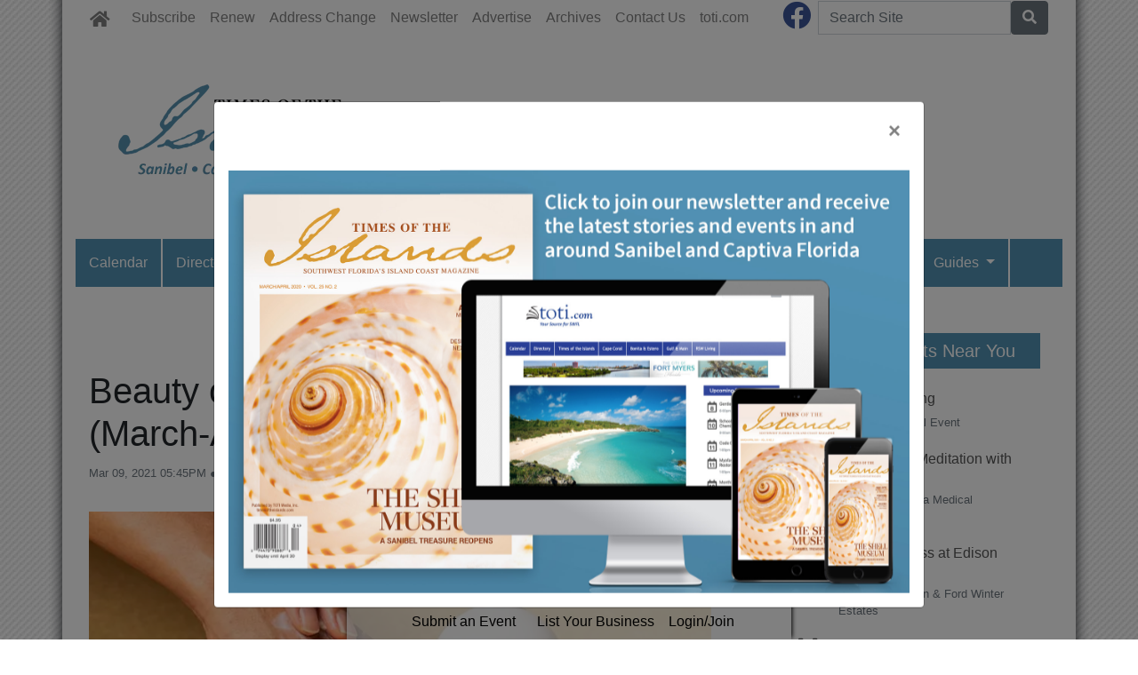

--- FILE ---
content_type: text/html; charset=utf-8
request_url: https://www.timesoftheislands.com/2021/03/09/350007/beauty-column-beauty-trends-march-april-2021-
body_size: 11727
content:
<!DOCTYPE html>
<html lang='en'>
<head>
<title>Beauty column - Beauty Trends (March-April 2021) | Times of the Islands Magazine</title>
<meta charset='utf-8'>
<meta content='LocablePublisherNetwork.com' name='generator'>
<meta content='width=device-width, initial-scale=1' name='viewport'>
<meta http-equiv="X-UA-Compatible" content="IE=edge,chrome=1">
<meta content='122882951100578' property='fb:app_id'>
<meta property="og:title" content="Beauty column - Beauty Trends (March-April 2021) | Times of the Islands Magazine" /><meta name="description" content="Are you a lipstick lover or face-cream fanatic? Then you’re in the right place. Whether you’re a laid-back surfer babe or a total product junkie, you know it’s a beautiful thing to look as good as you feel. " /><meta property="og:description" content="Are you a lipstick lover or face-cream fanatic? Then you’re in the right place. Whether you’re a laid-back surfer babe or a total product junkie, you know it’s a beautiful thing to look as good as you feel. " /><meta property="og:type" content="article" /><meta property="og:image" content="http://locable-assets-production.s3.amazonaws.com/uploads/resource/file/807926/bodylotion-texture.jpg?timestamp=1769908849" /><meta property="og:image:width" content="814" /><meta property="og:image:height" content="800" /><link rel="canonical" href="https://www.toti.com/2021/03/09/350007/beauty-column-beauty-trends-march-april-2021-" /><meta property="og:url" content="http://www.timesoftheislands.com/2021/03/09/350007/beauty-column-beauty-trends-march-april-2021-" /><meta name="keywords" content="Health+Beauty, March-April 2021" /><meta name="ICMB" content="" />

<meta name="csrf-param" content="authenticity_token" />
<meta name="csrf-token" content="Jq+03ezg1AfcUW0bezi5KxfS0YqgwIeCpVwPiii3OkeNTL7JuQVER7GDTGJpch9VUC/HsRBIMuZGsvkG5L4/ig==" />
<link rel="shortcut icon" type="image/x-icon" href="//cdn0.locable.com/uploads/favicon_img/file/15/toti.ico" />
<link rel="stylesheet" media="screen" href="//cdn0.locable.com/assets/application-62f8b7e3041b5cf8e2ccd1ed4ff8310bd71005f5f4cc4a161c1ed9ed43c8d23f.css" />
<link rel="stylesheet" media="print" href="//cdn3.locable.com/assets/print-fe1b40859b2ebf3b0a55c395ad974b40f3dc0afb58a59f937c6ab67b342c3f65.css" />
<script src="https://cdn.usefathom.com/script.js" data-site="LQWTDYKU" defer type="836247f754228331afec237d-text/javascript"></script>

<style>
  .custom-header, .custom-header a {color: #ffffff !important; }.custom-header {background-color: #5291b3 !important; }.custom-header {text-align: center !important; }body.public, body.dco { background-image: url('https://cdn1.locable.com/uploads/resource/file/358454/bg.jpg');}body.public, body.dco { background-position: left top;}body.public, body.dco { background-repeat: repeat;}#main-nav .navbar-nav .nav-link, .classic-nav .navbar-brand .navbar-text, #main-nav .navbar-toggler span {color:  !important;} #main-nav .navbar-toggler {border-color:  !important;}#main-nav .navbar-nav .nav-link:hover, .classic-nav .navbar-brand:hover .navbar-text {color:  !important;}#main-nav .navbar-nav .nav-link:hover, .classic-nav .navbar-brand:hover .navbar-text {background-color:  !important;}.public #main-nav .container, .dco #main-nav .container, .admin #main-nav, .admin #main-nav .container {background-color:  !important;}#main-nav .dropdown-item {color:  !important;}#main-nav .dropdown-item:hover {color:  !important;}#main-nav .dropdown-item:hover {background-color:  !important;}#main-nav .dropdown-menu {background-color:  !important;}#secondary-nav .navbar-nav .nav-link, #secondary-nav a {color: #ffffff !important;}#secondary-nav .navbar-nav .nav-link:hover, #secondary-nav a:hover {color: #5291b3 !important;}#secondary-nav .navbar-nav .nav-link:hover, #seconary-nav a:hover {background-color: #ffffff !important;}#secondary-nav nav {background-color: #5291b3 !important;}#secondary-nav .navbar-nav .dropdown-menu .nav-link {color: #5291b3 !important;}#secondary-nav .navbar-nav .dropdown-menu .nav-link:hover {color:  !important;}#secondary-nav .navbar-nav .dropdown-menu .nav-link:hover {background-color:  !important;}#secondary-nav .dropdown-menu {background-color: #ffffff !important;}.col-menu li a, .simple-footer li a, #copyright p.text-muted a {color:  !important; }.col-menu li a:hover, .simple-footer li a:hover, #copyright p.text-muted a:hover {color:  !important; }#footer p, #footer h6, #copyright p {color:  !important; }.places #copyright, .places #footer, #copyright .container, #footer .container {background-color: #ebebeb !important; }@media only screen and (min-width: 1024px) {.public .theme-shadow, .dco .theme-shadow{position: relative;} .public .theme-shadow::before, .dco .theme-shadow::before {box-shadow: -15px 0 15px -15px inset; content: ''; height: 100%; left: -15px; position: absolute; top: 0; width: 15px;} .public .theme-shadow:after, .dco .theme-shadow:after {box-shadow: 15px 0 15px -15px inset; content: ''; height: 100%; right: -15px; position: absolute; top: 0; width: 15px;}}
</style>
<style>
  #secondary-nav li {border-right: solid 2px #FFF;  padding: 7px !important;}
  #secondary-nav li a {font-family: "Trebuchet MS",Verdana,Arial,Helvetica,sans-serif;}
  #secondary-nav .navbar {padding: 0;}
  
  /*
  @media only screen and (min-width: 1160px){
  body.public, .public #main-nav, body.dco, .dco #main-nav, .public #admin-bar, .dco #admin-bar {margin-right: 250px !important}
  }
  
  @media only screen and (max-width: 600px) {
  .at-share-dock.atss {bottom: 70px!important;}
  } 
  */
  
  /*This can temporarily fix the calendar icon conflict with Emcee zone. Can also be fixed by overriding icon in Broadstreet for each ad*/
  #calendar-widget i:before {content: "\f133" !important;}
  
  /* Fixes image alignment on article snippets */
  @media only screen and (max-width: 540px) {
  .media {display: block;}
  }
</style>

</head>


<body class='classic-header public'>
<a class="sr-only" href="#content">Skip to main content</a>
<div class='fixed-top' data-toggle='affix'>
<section id='main-nav'>
<div class='container theme-shadow bg-white'>
<nav class='classic-nav navbar navbar-expand-lg navbar-light'>
<a class="navbar-brand" href="/"><span class='navbar-text fas fa-home' style='position:relative;top:2px'></span>
</a><button aria-controls='navbarContent' aria-expanded='false' aria-label='Toggle navigation' class='navbar-toggler' data-target='#navbarContent' data-toggle='collapse' type='button'>
<span class='fas fa-bars'></span>
</button>
<div class='collapse navbar-collapse' id='navbarContent'>
<ul class='navbar-nav mr-lg-auto' style='white-space: nowrap;'>
<li class='external-link-7-nav nav-item'><a class="nav-link" href="https://info.timesoftheislands.com/subscription">Subscribe</a></li>
<!-- = link_to display_options['label'], nav_object(nav_element), target: ('_blank' unless !display_options['target_blank']), class: ("#{myclass} #{'d-none d-sm-block' unless !display_options['mobile']} #{nav_element}-nav") -->
<li class='external-link-32-nav nav-item'><a class="nav-link" href="https://info.timesoftheislands.com/subscription">Renew</a></li>
<!-- = link_to display_options['label'], nav_object(nav_element), target: ('_blank' unless !display_options['target_blank']), class: ("#{myclass} #{'d-none d-sm-block' unless !display_options['mobile']} #{nav_element}-nav") -->
<li class='external-link-33-nav nav-item'><a class="nav-link" href="http://toti.timesoftheislands.com/contact-us-change-of-address">Address Change</a></li>
<!-- = link_to display_options['label'], nav_object(nav_element), target: ('_blank' unless !display_options['target_blank']), class: ("#{myclass} #{'d-none d-sm-block' unless !display_options['mobile']} #{nav_element}-nav") -->
<li class='external-link-543-nav nav-item'><a target="_blank" class="nav-link" href="https://info.timesoftheislands.com/toti-newsletter-sign-up-2024_1830">Newsletter</a></li>
<!-- = link_to display_options['label'], nav_object(nav_element), target: ('_blank' unless !display_options['target_blank']), class: ("#{myclass} #{'d-none d-sm-block' unless !display_options['mobile']} #{nav_element}-nav") -->
<li class='external-link-4-nav nav-item'><a class="nav-link" href="http://toti.timesoftheislands.com/advertising-overview">Advertise</a></li>
<!-- = link_to display_options['label'], nav_object(nav_element), target: ('_blank' unless !display_options['target_blank']), class: ("#{myclass} #{'d-none d-sm-block' unless !display_options['mobile']} #{nav_element}-nav") -->
<li class='external-link-208-nav nav-item'><a class="nav-link" href="https://www.timesoftheislands.com/archives">Archives</a></li>
<!-- = link_to display_options['label'], nav_object(nav_element), target: ('_blank' unless !display_options['target_blank']), class: ("#{myclass} #{'d-none d-sm-block' unless !display_options['mobile']} #{nav_element}-nav") -->
<li class='external-link-3-nav nav-item'><a class="nav-link" href="http://toti.timesoftheislands.com/contact-us-general-inquiries">Contact Us</a></li>
<!-- = link_to display_options['label'], nav_object(nav_element), target: ('_blank' unless !display_options['target_blank']), class: ("#{myclass} #{'d-none d-sm-block' unless !display_options['mobile']} #{nav_element}-nav") -->
<li class='external-link-100-nav nav-item'><a target="_blank" class="nav-link" href="https://www.toti.com">toti.com</a></li>
<!-- = link_to display_options['label'], nav_object(nav_element), target: ('_blank' unless !display_options['target_blank']), class: ("#{myclass} #{'d-none d-sm-block' unless !display_options['mobile']} #{nav_element}-nav") -->
<div class='dropdown-divider d-inline d-lg-none'></div>

<div class='d-lg-none'>
<li class='calendar-nav nav-item' data-toggle='calendar'>
<a class="nav-link" href="/calendar">Calendar
</a></li>
<li class='directory-nav nav-item' data-toggle='directory'>
<a class="nav-link" href="/businesses">Directory
</a></li>
<li class='category-1401-nav nav-item' data-toggle='category-1401'>
<a class="nav-link" href="/categories/local-living">Local Living
</a></li>
<li class='category-1400-nav nav-item' data-toggle='category-1400'>
<a class="nav-link" href="/categories/shop-dine">Shop+Dine
</a></li>
<li class='category-420-nav nav-item' data-toggle='category-420'>
<a class="nav-link" href="/categories/health-beauty">Health+Beauty
</a></li>
<li class='category-124-nav nav-item' data-toggle='category-124'>
<a class="nav-link" href="/categories/life-leisure">Life+Leisure
</a></li>
<li class='category-123-nav nav-item' data-toggle='category-123'>
<a class="nav-link" href="/categories/travel">Travel
</a></li>
<li class='category-90-nav nav-item' data-toggle='category-90'>
<a class="nav-link" href="/categories/in-print">In Print
</a></li>
<li class='nav-item topic-3125-nav' data-toggle='topic-3125'>
<a class="nav-link" href="/article_tags/crossword-puzzle">Crossword
</a></li>
<li class='dropdown dropdown-label-554-nav nav-item'>
<a class="nav-link dropdown-toggle" data-toggle="dropdown" role="button" id="navbarDropdown" aria-haspopup="true" aria-expanded="false" href="#">Guides
<b class='caret'></b>
</a><div aria-labelledby='navbarDropdown' class='dropdown-menu'>
<!-- shouldnt need below if statement, if we enforce it on save -->
<a class="dropdown-item   guide-801-nav nav-link" href="/guides/801-summer-sweets-treats">“Summer Sweets &amp; Treats”</a>
<a class="dropdown-item   external-link-871-nav nav-link" href="https://www.timesoftheislands.com/guides/756-bars-night-life-live-music">Bar, Night Life, &amp; Live Music</a>
<a class="dropdown-item   external-link-101-nav nav-link" href="https://www.timesoftheislands.com/guides/730-art-galleries-guide-for-sanibel-and-captiva-islands">Art Galleries Guide for Sanibel &amp; Captiva</a>
<a class="dropdown-item   guide-680-nav nav-link" href="/guides/680-hotels-guide">Local Accommodations Guide</a>
<a class="dropdown-item   guide-619-nav nav-link" href="/guides/619-sanibel-captiva-leisure-travel-and-golf-guide">Leisure, Travel, and Golf Guide</a>
<a class="dropdown-item   guide-564-nav nav-link" href="/guides/564-entertainment-attractions">Entertainment &amp; Attractions</a>
<a class="dropdown-item   guide-438-nav nav-link" href="/guides/438-shopping-guide">Shopping Guide</a>
<a class="dropdown-item   guide-430-nav nav-link" href="/guides/430-times-of-the-islands-dining-guide">Dining Guide</a>
<a class="dropdown-item   guide-461-nav nav-link" href="/guides/461-sanibel-captiva-real-estate-guide">Real Estate Guide</a>
</div>
</li>
<div class='dropdown-divider d-inline d-lg-none'></div>

<li class='nav-item'>
<a class="nav-link" target="_blank" href="https://pr.timesoftheislands.com">Sponsored Content
</a></li>
<div class='dropdown-divider'></div>
</div>
<div class='d-lg-none'>
<!-- = link_to image_tag('locable-l-icon.png', alt: 'Locable'), :root, class: 'navbar-brand hidden-xs' -->
<li class='nav-item'><a class="nav-link px--lg-2 py-lg-0 submit-event-link" href="/events/new">Submit an Event</a></li>
<li class='nav-item'><a class="nav-link px-lg-2 py-lg-0 create-listing-link" href="/places">List Your Business</a></li>
<li class='nav-item'>
<a class="nav-link px-lg-2 py-lg-0" href="/users/sign_in">Login/Join
</a></li>

<div class='dropdown-divider'></div>
</div>
</ul>
<ul class='navbar-nav ml-lg-auto'>
<ul class='list-inline social-links' style='white-space: nowrap;'>
<li class='list-inline-item mr-2'>
<a target="_blank" class="facebook" href="https://www.facebook.com/TimesoftheIslandsMagazine"><i class='fab fa-facebook fa-2x'></i>
</a></li>
</ul>

<form class="form-inline" action="/search" accept-charset="UTF-8" method="get"><input name="utf8" type="hidden" value="&#x2713;" />
<div class='input-group'>
<label class="sr-only" for="q">Search</label>
<input type="text" name="q" id="q" placeholder="Search Site" class="form-control" />
<span class='input-group-btn'>
<button class='btn btn-secondary btn-search'>
<span class='sr-only'>Search</span>
<span class='fas fa-search'></span>
</button>
</span>
</div>
</form>


</ul>
</div>
</nav>
</div>
</section>
</div>

<section id='alerts'>
<div class='container theme-shadow bg-white'>
<div class='d-flex justify-content-center'>

</div>
</div>
</section>
<header>
<section id='masthead'>
<div class='container theme-shadow bg-white'>
<div class='row'>
<div class='col-12'>
<h1 class='p-3'><a href="/"><img alt="Times of the Islands Magazine" style="max-width: 100%;" src="//cdn1.locable.com/uploads/logo_image/file/512/TOTI.png" /></a></h1>
</div>
</div>
</div>
</section>

<div class='d-none d-lg-inline'>
<section id='secondary-nav'>
<div class='container theme-shadow bg-white'>
<div class='row py-1'>
<div class='col-sm-12'>
<nav class='navbar navbar-expand-lg navbar-light'>
<!-- %ul#theme-navigation-tabdrop-menu.navbar-nav.mr-auto -->
<ul class='navbar-nav mr-auto flex-wrap' style='white-space: nowrap;'>
<!-- %li.pull-left -->
<!-- = link_to :root do -->
<!-- - if current_site.homepage.present? -->
<!-- = current_site.homepage -->
<!-- - else -->
<!-- %span.fa.fa-home{style: 'font-size:14px;position:relative;top:-1px'} -->
<li class='calendar-nav nav-item' data-toggle='calendar'>
<a class="nav-link" href="/calendar">Calendar
</a></li>
<li class='directory-nav nav-item' data-toggle='directory'>
<a class="nav-link" href="/businesses">Directory
</a></li>
<li class='category-1401-nav nav-item' data-toggle='category-1401'>
<a class="nav-link" href="/categories/local-living">Local Living
</a></li>
<li class='category-1400-nav nav-item' data-toggle='category-1400'>
<a class="nav-link" href="/categories/shop-dine">Shop+Dine
</a></li>
<li class='category-420-nav nav-item' data-toggle='category-420'>
<a class="nav-link" href="/categories/health-beauty">Health+Beauty
</a></li>
<li class='category-124-nav nav-item' data-toggle='category-124'>
<a class="nav-link" href="/categories/life-leisure">Life+Leisure
</a></li>
<li class='category-123-nav nav-item' data-toggle='category-123'>
<a class="nav-link" href="/categories/travel">Travel
</a></li>
<li class='category-90-nav nav-item' data-toggle='category-90'>
<a class="nav-link" href="/categories/in-print">In Print
</a></li>
<li class='nav-item topic-3125-nav' data-toggle='topic-3125'>
<a class="nav-link" href="/article_tags/crossword-puzzle">Crossword
</a></li>
<li class='dropdown dropdown-label-554-nav nav-item'>
<a class="nav-link dropdown-toggle" data-toggle="dropdown" role="button" id="navbarDropdown" aria-haspopup="true" aria-expanded="false" href="#">Guides
<b class='caret'></b>
</a><div aria-labelledby='navbarDropdown' class='dropdown-menu'>
<!-- shouldnt need below if statement, if we enforce it on save -->
<a class="dropdown-item   guide-801-nav nav-link" href="/guides/801-summer-sweets-treats">“Summer Sweets &amp; Treats”</a>
<a class="dropdown-item   external-link-871-nav nav-link" href="https://www.timesoftheislands.com/guides/756-bars-night-life-live-music">Bar, Night Life, &amp; Live Music</a>
<a class="dropdown-item   external-link-101-nav nav-link" href="https://www.timesoftheislands.com/guides/730-art-galleries-guide-for-sanibel-and-captiva-islands">Art Galleries Guide for Sanibel &amp; Captiva</a>
<a class="dropdown-item   guide-680-nav nav-link" href="/guides/680-hotels-guide">Local Accommodations Guide</a>
<a class="dropdown-item   guide-619-nav nav-link" href="/guides/619-sanibel-captiva-leisure-travel-and-golf-guide">Leisure, Travel, and Golf Guide</a>
<a class="dropdown-item   guide-564-nav nav-link" href="/guides/564-entertainment-attractions">Entertainment &amp; Attractions</a>
<a class="dropdown-item   guide-438-nav nav-link" href="/guides/438-shopping-guide">Shopping Guide</a>
<a class="dropdown-item   guide-430-nav nav-link" href="/guides/430-times-of-the-islands-dining-guide">Dining Guide</a>
<a class="dropdown-item   guide-461-nav nav-link" href="/guides/461-sanibel-captiva-real-estate-guide">Real Estate Guide</a>
</div>
</li>
<div class='dropdown-divider d-inline d-lg-none'></div>

</ul>
</nav>
</div>
</div>
</div>
</section>

</div>
<section id='pushdown'>
<div class='container theme-shadow bg-white'>
<div class='d-flex justify-content-center'>
<div class='py-3'><broadstreet-zone
        zone-id='pushdown'
        keywords='articles, article_beauty-column-beauty-trends-march-april-2021, times-of-the-islands-magazine'></broadstreet-zone><broadstreet-zone
                  alt-zone-id='pushdown'
                  keywords='articles, article_beauty-column-beauty-trends-march-april-2021, times-of-the-islands-magazine'>
                  </broadstreet-zone></div>
</div>
</div>
</section>
</header>
<div class='container theme-shadow bg-white' id='content'>
<div class='row'>
<div class='col-12 col-lg-8'>
<section id='admin-buttons'>
<div class='container'>
<div class='row'>
<div class='col-12'>
<div class='btn-group btn-group-sm'>
</div>
</div>
</div>
<div class='row py-2'>
<div class='col-12'>
</div>
</div>
</div>
</section>
<article>
<div class='container'>
<div class=''>
<div class='row py-3'>
<div class='col-12'>
<h1 class='py-0'>
Beauty column - Beauty Trends (March-April 2021)
</h1>
<span class='small text-muted'>
Mar 09, 2021 05:45PM
&#x25CF
By BETH LUBERECKI
</span>
</div>
</div>
<div class='row py-3'>
<div class='col-12'>
<div class='images-contain'>
<img class="img-fluid" src="//cdn0.locable.com/uploads/resource/file/807926/fill/800x600/bodylotion-texture.jpg?timestamp=1769697464" />
</div>
</div>
</div>
<div class='d-flex justify-content-center'>
<div class='py-3 broadstreet'>
<broadstreet-zone
        zone-id='sponsored'
        keywords='articles, article_beauty-column-beauty-trends-march-april-2021, times-of-the-islands-magazine'></broadstreet-zone><broadstreet-zone
                  alt-zone-id='sponsored'
                  keywords='articles, article_beauty-column-beauty-trends-march-april-2021, times-of-the-islands-magazine'>
                  </broadstreet-zone>
</div>
</div>
<div class='row py-3'>
<div class='col-12'>
<div class='clearfix images-contain images-thumbnails'>
<span><p>Are you a lipstick lover or face-cream fanatic? Then you’re in the right place. Every issue, we give you the lowdown on fabulous fragrances, luxurious lotions, must-have makeup and everything in between. Because whether you’re a laid-back surfer babe or a total product junkie, you know it’s a beautiful thing to look as good as you feel.&nbsp;</p><p><br></p><br></span><div class="image-medium image-align-left"><img alt="" src="//cdn1.locable.com/uploads/resource/file/807928/fill/300x0/EHbodylotion.jpg?timestamp=1615275710"></div><span><p><b>HYDRATE AND HEAL</b> Dry skin got you down? Reach for Eczema Honey’s Oatmeal Body Lotion ($23.99) to help hydrate and soothe any problematic areas. The dermatologist-tested lotion includes ingredients like colloidal oatmeal, cocoa butter, shea butter and aloe vera juice to moisturize, soften and protect skin wherever needed. It’s free of fragrances, parabens, phthalates, petrolatum and SLS and is safe for all skin types. For even more hydration, use it in combination with Eczema Honey’s Skin-Soothing Cream ($29.95). Find Eczema Honey products locally at CVS stores.</p><p><b><br></b></p><p><b><br></b></p><p><b><br></b></p></span><div class="image-medium image-align-right"><img alt="" src="//cdn1.locable.com/uploads/resource/file/807923/fill/300x0/Coastalbutterontowels.jpg?timestamp=1615275777"></div><span><p><b>SMOOTH THINGS OVER</b> After a day in the sun or a nice warm shower, moisturize your skin with a little Old Whaling Co. Body Butter ($14). The lightweight formula featuring ingredients like shea butter, organic sunflower oil and organic aloe vera soaks in quickly and leaves skin soft and smooth. It’s available in scents such as Seaweed &amp; Sea Salt, Coconut Milk and Seaberry to help conjure up images of whatever kind of coastal location you desire. Find the body butter locally at Lulu’s (239-418-0060,&nbsp;<a href="https://shoplovelulus.com/" target="_blank">shoplovelulus.com</a>), Duckberry Designs (941-876-8173,&nbsp;<a href="https://duckberrydesigns.com/" target="_blank">duckberrydesigns.com</a>) and Rustic Star Collections at the Franklin Shops (239-223-2345,&nbsp;<a href="https://rusticstarcollections.com/" target="_blank">rusticstarcollections.com</a>), all in Fort Myers.</p><br><p><br></p></span><div class="image-medium image-align-left"><img alt="" src="//cdn3.locable.com/uploads/resource/file/807929/fill/300x0/Garnier_20Nutrisse_20Color_20Reviver_20in_20Rich_20Black_20Front.jpg?timestamp=1615275996"></div><span><p><b>IN GLOWING COLORS</b> A recent survey commissioned by Garnier found that, not surprisingly, lots of women have been coloring their hair at home over the past year. Whether you’ve gone that route or just want to try to stretch out the time between salon visits, the Garnier Nutrisse Color Reviver ($7.99) can help your hair look like it does on day one. Use the ultra-conditioning mask every two weeks to refresh color and keep tresses soft, smooth and shiny. Available in six shades, including Rich Black, Warm Brown and Cool Blonde, the vegan formula is infused with pure color pigments and avocado oil and doesn’t contain parabens or silicones. Find it and other Garnier products at local drugstores, grocery stores and mass-market retailers.</p><br></span><div class="image-medium image-align-right"><img alt="" src="//cdn3.locable.com/uploads/resource/file/807932/fill/300x0/SOLE_20SURVIVING.jpg?timestamp=1615276056"></div><span><p><b>MASKING THE ISSUE</b> Whatever problem you might be having, Holler and Glow has a mask to help solve it. Need a little extra hydration for your skin? Try the Keeping It Cosmo Hydrating Clay Mask ($2.99) or Hangover SOS Hydrating Mask ($2.99), featuring moisture-rich ingredients such as hyaluronic acid. Got dry feet that need a little TLC? Reach for the Sole Surviving Peeling Foot Mask ($3.99) to exfoliate your tootsies with the help of ingredients such as coconut oil and lactic and glycolic acids. From head to toe, there’s a cheekily named treatment option offering some serious relief. Find Holler and Glow’s multiple mask offerings at local Target stores.</p><div><br></div></span>
</div>
</div>
</div>
<div class='gallery-block compact-gallery'>
<div class='row py-3'>
<div class='col-12'>
<small class='py-3'>
Beauty column - Beauty Trends (March-April 2021) [11 Images]
<span class='text-muted'>Click Any Image To Expand</span>
</small>
</div>
</div>
<div class='row no-gutters'>
<div class='col-12 col-md-4 item zoom-on-hover'>
<a data-gallery="locable" data-toggle="lightbox" data-title="" data-parent="#carousel-gallery .carousel-inner" href="//cdn0.locable.com/uploads/resource/file/807928/fit/1000x600/EHbodylotion.jpg?timestamp=1749926280"><img class="img-fluid image" src="//cdn1.locable.com/uploads/resource/file/807928/fit/600x400/EHbodylotion.jpg?timestamp=1749926280" />
<span class='description'>
<span class='description-heading'></span>
</span>
</a></div>
<div class='col-12 col-md-4 item zoom-on-hover'>
<a data-gallery="locable" data-toggle="lightbox" data-title="" data-parent="#carousel-gallery .carousel-inner" href="//cdn1.locable.com/uploads/resource/file/807922/fit/1000x600/BUTTEROWC.jpg?timestamp=1749926280"><img class="img-fluid image" src="//cdn2.locable.com/uploads/resource/file/807922/fit/600x400/BUTTEROWC.jpg?timestamp=1749926280" />
<span class='description'>
<span class='description-heading'></span>
</span>
</a></div>

<div class='col-12 col-md-4 item zoom-on-hover'>
<a data-gallery="locable" data-toggle="lightbox" data-title="" data-parent="#carousel-gallery .carousel-inner" href="//cdn2.locable.com/uploads/resource/file/807923/fit/1000x600/Coastalbutterontowels.jpg?timestamp=1749533902"><img class="img-fluid image" src="//cdn3.locable.com/uploads/resource/file/807923/fit/600x400/Coastalbutterontowels.jpg?timestamp=1749533902" />
<span class='description'>
<span class='description-heading'></span>
</span>
</a></div>
<div class='col-12 col-md-4 item zoom-on-hover'>
<a data-gallery="locable" data-toggle="lightbox" data-title="" data-parent="#carousel-gallery .carousel-inner" href="//cdn0.locable.com/uploads/resource/file/807924/fit/1000x600/Garnier_20Nutrisse_20Color_20Reviver_20in_20Golden_20Blonde.jpg?timestamp=1749926280"><img class="img-fluid image" src="//cdn3.locable.com/uploads/resource/file/807924/fit/600x400/Garnier_20Nutrisse_20Color_20Reviver_20in_20Golden_20Blonde.jpg?timestamp=1749926280" />
<span class='description'>
<span class='description-heading'></span>
</span>
</a></div>

<div class='col-12 col-md-4 item zoom-on-hover'>
<a data-gallery="locable" data-toggle="lightbox" data-title="" data-parent="#carousel-gallery .carousel-inner" href="//cdn2.locable.com/uploads/resource/file/807925/fit/1000x600/KEEPING_20IT_20COSMO.jpg?timestamp=1749432008"><img class="img-fluid image" src="//cdn2.locable.com/uploads/resource/file/807925/fit/600x400/KEEPING_20IT_20COSMO.jpg?timestamp=1749432008" />
<span class='description'>
<span class='description-heading'></span>
</span>
</a></div>
<div class='col-12 col-md-4 item zoom-on-hover'>
<a data-gallery="locable" data-toggle="lightbox" data-title="" data-parent="#carousel-gallery .carousel-inner" href="//cdn0.locable.com/uploads/resource/file/807926/fit/1000x600/bodylotion-texture.jpg?timestamp=1749533902"><img class="img-fluid image" src="//cdn1.locable.com/uploads/resource/file/807926/fit/600x400/bodylotion-texture.jpg?timestamp=1749533902" />
<span class='description'>
<span class='description-heading'></span>
</span>
</a></div>

<div class='col-12 col-md-4 item zoom-on-hover'>
<a data-gallery="locable" data-toggle="lightbox" data-title="" data-parent="#carousel-gallery .carousel-inner" href="//cdn0.locable.com/uploads/resource/file/807927/fit/1000x600/HANGOVER_20SOS_20SHEET_20MASK.jpg?timestamp=1749926280"><img class="img-fluid image" src="//cdn0.locable.com/uploads/resource/file/807927/fit/600x400/HANGOVER_20SOS_20SHEET_20MASK.jpg?timestamp=1749926280" />
<span class='description'>
<span class='description-heading'></span>
</span>
</a></div>
<div class='col-12 col-md-4 item zoom-on-hover'>
<a data-gallery="locable" data-toggle="lightbox" data-title="" data-parent="#carousel-gallery .carousel-inner" href="//cdn1.locable.com/uploads/resource/file/807929/fit/1000x600/Garnier_20Nutrisse_20Color_20Reviver_20in_20Rich_20Black_20Front.jpg?timestamp=1749926280"><img class="img-fluid image" src="//cdn3.locable.com/uploads/resource/file/807929/fit/600x400/Garnier_20Nutrisse_20Color_20Reviver_20in_20Rich_20Black_20Front.jpg?timestamp=1749926280" />
<span class='description'>
<span class='description-heading'></span>
</span>
</a></div>

<div class='col-12 col-md-4 item zoom-on-hover'>
<a data-gallery="locable" data-toggle="lightbox" data-title="" data-parent="#carousel-gallery .carousel-inner" href="//cdn0.locable.com/uploads/resource/file/807930/fit/1000x600/butterontowels.jpg?timestamp=1749432008"><img class="img-fluid image" src="//cdn3.locable.com/uploads/resource/file/807930/fit/600x400/butterontowels.jpg?timestamp=1749432008" />
<span class='description'>
<span class='description-heading'></span>
</span>
</a></div>
<div class='col-12 col-md-4 item zoom-on-hover'>
<a data-gallery="locable" data-toggle="lightbox" data-title="" data-parent="#carousel-gallery .carousel-inner" href="//cdn2.locable.com/uploads/resource/file/807931/fit/1000x600/EH_bodylotion.jpg?timestamp=1749926280"><img class="img-fluid image" src="//cdn3.locable.com/uploads/resource/file/807931/fit/600x400/EH_bodylotion.jpg?timestamp=1749926280" />
<span class='description'>
<span class='description-heading'></span>
</span>
</a></div>

<div class='col-12 col-md-4 item zoom-on-hover'>
<a data-gallery="locable" data-toggle="lightbox" data-title="" data-parent="#carousel-gallery .carousel-inner" href="//cdn2.locable.com/uploads/resource/file/807932/fit/1000x600/SOLE_20SURVIVING.jpg?timestamp=1749926280"><img class="img-fluid image" src="//cdn2.locable.com/uploads/resource/file/807932/fit/600x400/SOLE_20SURVIVING.jpg?timestamp=1749926280" />
<span class='description'>
<span class='description-heading'></span>
</span>
</a></div>

</div>
</div>
<div class='sharethis-inline-share-buttons'></div>
<div class='row py-3'>
<div class='col-12'>
<span class='fas fa-tags' style='margin-right: 2px'></span>
<a style="color: #555" href="/categories/health-beauty">Health+Beauty</a>
<a style="color: #555" href="/article_tags/march-april-2021">March-April 2021</a>

</div>
</div>
<div class='row py-3'>
<div class='col-12'>
</div>
</div>
<div class='row py-3'>
<div class='col-12'>
<div class='fb-comments' data-href='http://www.toti.com/2021/03/09/350007/beauty-column-beauty-trends-march-april-2021-' data-width='100%'></div>
</div>
</div>
</div>
</div>
</article>

</div>
<div class='col-12 col-lg-4'>

<div class='div' style='width: 300px; margin: auto;'>
<div class='images-sidebar my-3 clearfix'>
<div class='undecorate'>
<div class='my-3'>
<h5 class='px-3 py-2 custom-header'>Upcoming Events Near You</h5>
</div>
</div>
<div id='calendar-widget'>
<div class='undecorate'>
<div class='my-3'>
<a class="undecorate" href="/events/230541/grand-opening"><div class='card border-0 m-1'>
<div class='card-body p-1'>
<div class='card-text p-1'>
<div class='media'>
<div class='span fa-stack fa-lg'>
<i class='far fa-calendar fa-stack-2x'></i>
<strong class='fa-stack-1x calendar-text'>
31
</strong>
</div>
<div class='media-body ml-2'>
<h6>
<span class='text-uppercase text-danger'></span>
Grand Opening
</h6>
<div class='text-muted small' style='margin-bottom: 2px'>
10:00am
&#183;
Virtual Event
</div>
</div>
</div>
</div>
</div>
</div>
</a><a class="undecorate" href="/events/311228/sound-bath-meditation-with-teresa"><div class='card border-0 m-1'>
<div class='card-body p-1'>
<div class='card-text p-1'>
<div class='media'>
<div class='span fa-stack fa-lg'>
<i class='far fa-calendar fa-stack-2x'></i>
<strong class='fa-stack-1x calendar-text'>
31
</strong>
</div>
<div class='media-body ml-2'>
<h6>
<span class='text-uppercase text-danger'></span>
Sound Bath Meditation with Teresa
</h6>
<div class='text-muted small' style='margin-bottom: 2px'>
11:00am
&#183;
Soluna Medical Aesthetics
</div>
</div>
</div>
</div>
</div>
</div>
</a><a class="undecorate" href="/events/330485/etiquette-class-at-edison-ford"><div class='card border-0 m-1'>
<div class='card-body p-1'>
<div class='card-text p-1'>
<div class='media'>
<div class='span fa-stack fa-lg'>
<i class='far fa-calendar fa-stack-2x'></i>
<strong class='fa-stack-1x calendar-text'>
31
</strong>
</div>
<div class='media-body ml-2'>
<h6>
<span class='text-uppercase text-danger'></span>
Etiquette Class at Edison Ford
</h6>
<div class='text-muted small' style='margin-bottom: 2px'>
11:00am
&#183;
Edison &amp; Ford Winter Estates
</div>
</div>
</div>
</div>
</div>
</div>
</a><a class="undecorate" href="/events/320515/bottomless-brunch-at-tap-42-craft-kitchen-bar"><div class='card border-0 m-1'>
<div class='card-body p-1'>
<div class='card-text p-1'>
<div class='media'>
<div class='span fa-stack fa-lg'>
<i class='far fa-calendar fa-stack-2x'></i>
<strong class='fa-stack-1x calendar-text'>
31
</strong>
</div>
<div class='media-body ml-2'>
<h6>
<span class='text-uppercase text-danger'></span>
Bottomless Brunch at Tap 42 Craft Kitchen &amp; Bar 
</h6>
<div class='text-muted small' style='margin-bottom: 2px'>
11:00am
&#183;
Tap 42 Craft Kitchen &amp; Bar
</div>
</div>
</div>
</div>
</div>
</div>
</a><a class="undecorate" href="/events/322617/wonder-gardens-90th-anniversary"><div class='card border-0 m-1'>
<div class='card-body p-1'>
<div class='card-text p-1'>
<div class='media'>
<div class='span fa-stack fa-lg'>
<i class='far fa-calendar fa-stack-2x'></i>
<strong class='fa-stack-1x calendar-text'>
31
</strong>
</div>
<div class='media-body ml-2'>
<h6>
<span class='text-uppercase text-danger'></span>
Wonder Gardens 90th Anniversary
</h6>
<div class='text-muted small' style='margin-bottom: 2px'>
6:00pm
&#183;
Everglades Wonder Gardens
</div>
</div>
</div>
</div>
</div>
</div>
</a><a class="undecorate" href="/events/331218/early-settlers-livelihoods-conversation-at-the-cottage"><div class='card border-0 m-1'>
<div class='card-body p-1'>
<div class='card-text p-1'>
<div class='media'>
<div class='span fa-stack fa-lg'>
<i class='far fa-calendar fa-stack-2x'></i>
<strong class='fa-stack-1x calendar-text'>
31
</strong>
</div>
<div class='media-body ml-2'>
<h6>
<span class='text-uppercase text-danger'></span>
Early Settlers &amp; Livelihoods: Conversation at the Cottage
</h6>
<div class='text-muted small' style='margin-bottom: 2px'>
1:30pm
&#183;
Estero Historical Society Cottage Museum
</div>
</div>
</div>
</div>
</div>
</div>
</a><a class="undecorate" href="/events/331943/kundaflow"><div class='card border-0 m-1'>
<div class='card-body p-1'>
<div class='card-text p-1'>
<div class='media'>
<div class='span fa-stack fa-lg'>
<i class='far fa-calendar fa-stack-2x'></i>
<strong class='fa-stack-1x calendar-text'>
31
</strong>
</div>
<div class='media-body ml-2'>
<h6>
<span class='text-uppercase text-danger'></span>
KundaFlow
</h6>
<div class='text-muted small' style='margin-bottom: 2px'>
1:00pm
&#183;
Love Yoga Center
</div>
</div>
</div>
</div>
</div>
</div>
</a>
<div class='d-flex justify-content-center pb-3'>
<a class="btn btn-light" href="/calendar"><div class='fas fa-calendar-alt'></div>
View All
</a><a class="btn btn-light rounded-0" href="/events/new"><div class='fas fa-plus-circle'></div>
Add Your Event
</a></div>
</div>
</div>
</div>

</div>
<div class='images-sidebar my-3 clearfix'>
<div class='py-3 sidebar-current-issue'>
<a style="text-decoration: none" href="/2022/09/10/411289/times-of-the-islands-september-october-2022-issue"><div class='row'>
<div class='col-12'>
<h3 class='text-uppercase' style='color:#5291b3'>
Current Issue
</h3>
</div>
</div>
<div class='div' style='background-color:#5291b3; margin: 35px 0 45px;'>
<div class='row'>
<div class='col-6'>
<h4 class='p-3 text-white'>Read It Now</h4>
</div>
<div class='col-6'>
<div class='float-right' style='position:absolute; transform:rotate(4deg); right:20%; top: -30px; box-shadow: 0px 0px 30px rgba(0, 0, 0, 0.5); -webkit-backface-visibility: hidden;'>
<img class="img-fluid" src="//cdn3.locable.com/uploads/resource/file/948135/fit/120x156/toti_20cover.jpg?timestamp=1769908850" />
</div>
</div>
</div>
</div>
</a></div>
</div>
<div class='images-sidebar my-3 clearfix'>
<div style="background-color: #5490B3; padding: 15px;">
<h4 style="text-align: center; color: #FFF; margin: 15px;"> Get all the latest stories and events in and around Sanibel and Captiva Florida. </h4>
<div  style="margin: 0 auto; width: 167px;">
<div class="createsend-button" style="height:27px;display:inline-block;" data-listid="j/03/67F/39C/DE8A5B4519FCFF9B">
</div>
</div>
</div>
</div>
<div class='images-sidebar my-3 clearfix'>
<div class="image-with-caption"><a href="http://totimedia.com/contact-us-rsw-passengers"><img alt="" src="https://cdn3.locable.com/uploads/resource/file/410459/RSW_jetBlue_PromoAd_Banner.jpg"></a></div>
</div>
<div class='images-sidebar my-3 clearfix'>
<broadstreet-zone
        zone-id='sidebar'
        keywords='articles, article_beauty-column-beauty-trends-march-april-2021, times-of-the-islands-magazine'></broadstreet-zone><broadstreet-zone
                  alt-zone-id='sidebar'
                  keywords='articles, article_beauty-column-beauty-trends-march-april-2021, times-of-the-islands-magazine'>
                  </broadstreet-zone>
</div>
<div class='images-sidebar my-3 clearfix'>
<broadstreet-zone
        zone-id='sidebar_2'
        keywords='articles, article_beauty-column-beauty-trends-march-april-2021, times-of-the-islands-magazine'></broadstreet-zone><broadstreet-zone
                  alt-zone-id='sidebar_2'
                  keywords='articles, article_beauty-column-beauty-trends-march-april-2021, times-of-the-islands-magazine'>
                  </broadstreet-zone>
</div>
<div class='images-sidebar my-3 clearfix'>
<broadstreet-zone
        zone-id='sidebar_3'
        keywords='articles, article_beauty-column-beauty-trends-march-april-2021, times-of-the-islands-magazine'></broadstreet-zone><broadstreet-zone
                  alt-zone-id='sidebar_3'
                  keywords='articles, article_beauty-column-beauty-trends-march-april-2021, times-of-the-islands-magazine'>
                  </broadstreet-zone>
</div>
<div class='images-sidebar my-3 clearfix'>
<div class="fb-page" data-href="https://www.facebook.com/TimesoftheIslandsMagazine/" data-width="300" data-small-header="false" data-adapt-container-width="true" data-hide-cover="false" data-show-facepile="true"><blockquote cite="https://www.facebook.com/TimesoftheIslandsMagazine/" class="fb-xfbml-parse-ignore"><a href="https://www.facebook.com/TimesoftheIslandsMagazine/">Times of the Islands Magazine</a></blockquote></div>
</div>
<div class='images-sidebar my-3 clearfix'>
<broadstreet-zone
        zone-id='snapshot'
        keywords='articles, article_beauty-column-beauty-trends-march-april-2021, times-of-the-islands-magazine'></broadstreet-zone><broadstreet-zone
                  alt-zone-id='snapshot'
                  keywords='articles, article_beauty-column-beauty-trends-march-april-2021, times-of-the-islands-magazine'>
                  </broadstreet-zone>
</div>
<div class='images-sidebar my-3 clearfix'>
<broadstreet-zone
        zone-id='snapshot_2'
        keywords='articles, article_beauty-column-beauty-trends-march-april-2021, times-of-the-islands-magazine'></broadstreet-zone><broadstreet-zone
                  alt-zone-id='snapshot_2'
                  keywords='articles, article_beauty-column-beauty-trends-march-april-2021, times-of-the-islands-magazine'>
                  </broadstreet-zone>
</div>
<div class='images-sidebar my-3 clearfix'>
<div class="image-with-caption"><a href="https://www.timesoftheislands.com/pages/post-a-community-announcement"><img alt="" src="https://cdn2.locable.com/uploads/resource/file/370063/PostHere_Graphic.png"></a></div>
</div>

</div>

</div>
</div>
</div>
<footer>
<section id='community-sponsor-footer'>
<div class='container theme-shadow bg-white'>
<div class='row py-3'>
<div class='col-sm-12'>
<h4 class='text-center mb-5'>
Proudly Brought To You By These Community Sponsors
</h4>
<div class='community-sponsors-grid'>
<div class='row justify-content-center'>
<div class='col-sm-2 col-6'>
<div class='undecorate'>
<a href="/businesses/fl-captiva-sanibel-captiva-beach-resorts"><img class="img-fluid" src="//cdn2.locable.com/uploads/resource/file/363323/fit/160x100/SCBR.jpg?timestamp=1769908850" />
<p class='small text-center text-muted'>Sanibel Captiva Beach Resorts</p>
</a></div>
</div>
<div class='col-sm-2 col-6'>
<div class='undecorate'>
<a href="/businesses/fl-sanibel-cielo-restaurant"><img class="img-fluid" src="//cdn3.locable.com/uploads/resource/file/775159/fit/160x100/cielo.jpg?timestamp=1769908850" />
<p class='small text-center text-muted'>Cielo Restaurant</p>
</a></div>
</div>
<div class='col-sm-2 col-6'>
<div class='undecorate'>
<a href="/businesses/fl-sanibel-the-community-house-sanibel-community-association"><img class="img-fluid" src="//cdn1.locable.com/uploads/resource/file/363324/fit/160x100/SanibelCommunityAssociation.jpg?timestamp=1769908850" />
<p class='small text-center text-muted'>The Community House Sanibel Community Association </p>
</a></div>
</div>
<div class='col-sm-2 col-6'>
<div class='undecorate'>
<a href="/businesses/fl-captiva-island-south-seas-island-resort"><img class="img-fluid" src="//cdn2.locable.com/uploads/resource/file/363318/fit/160x100/SSIR.jpg?timestamp=1769908850" />
<p class='small text-center text-muted'>South Seas Island Resort</p>
</a></div>
</div>
<div class='col-sm-2 col-6'>
<div class='undecorate'>
<a href="/businesses/fl-sanibel-jerrys-foods"><img class="img-fluid" src="//cdn1.locable.com/uploads/resource/file/893776/fit/160x100/Jerry_s_20Foods_20logo.png?timestamp=1769908850" />
<p class='small text-center text-muted'>Jerry's Foods</p>
</a></div>
</div>
</div>
</div>

</div>
</div>
</div>
</section>

<section id='footer-embed'>
<div class='container theme-shadow bg-white'>
<div class='row py-3'>
<div class='col-sm-12'>
<div style="background-color: #5490B3; padding: 15px;">
<h4 style="text-align: center; color: #FFF; margin: 15px;"> Get all the latest stories and events in and around Sanibel and Captiva Florida. </h4>
<div  style="margin: 0 auto; width: 167px;">
<div class="createsend-button" style="height:27px;display:inline-block;" data-listid="j/03/67F/39C/DE8A5B4519FCFF9B">
</div>
</div>
</div>

<script type="836247f754228331afec237d-text/javascript">(function () { var e = document.createElement('script'); e.type = 'text/javascript'; e.async = true; e.src = ('https:' == document.location.protocol ? 'https' : 'http') + '://btn.createsend1.com/js/sb.min.js?v=3'; e.className = 'createsend-script'; var s = document.getElementsByTagName('script')[0]; s.parentNode.insertBefore(e, s); })();</script>
</div>
</div>
</div>
</section>
<section id='footer'>
<div class='container theme-shadow bg-white'>
<div class='row py-3'>
<div class='col-12'>
<nav class='navbar navbar-expand-lg'>
<ul class='navbar-nav mr-auto simple-footer flex-wrap' style='white-space: nowrap;'>
<li class='calendar-nav d-lg-inline d-none nav-item' data-toggle='calendar'>
<a class="nav-link" href="/calendar">Calendar
</a></li>
<li class='d-lg-inline d-none directory-nav nav-item' data-toggle='directory'>
<a class="nav-link" href="/businesses">Directory
</a></li>
<li class='category-1401-nav d-lg-inline d-none nav-item' data-toggle='category-1401'>
<a class="nav-link" href="/categories/local-living">Local Living
</a></li>
<li class='category-1400-nav d-lg-inline d-none nav-item' data-toggle='category-1400'>
<a class="nav-link" href="/categories/shop-dine">Shop+Dine
</a></li>
<li class='category-420-nav d-lg-inline d-none nav-item' data-toggle='category-420'>
<a class="nav-link" href="/categories/health-beauty">Health+Beauty
</a></li>
<li class='category-124-nav d-lg-inline d-none nav-item' data-toggle='category-124'>
<a class="nav-link" href="/categories/life-leisure">Life+Leisure
</a></li>
<li class='category-123-nav d-lg-inline d-none nav-item' data-toggle='category-123'>
<a class="nav-link" href="/categories/travel">Travel
</a></li>
<li class='category-90-nav d-lg-inline d-none nav-item' data-toggle='category-90'>
<a class="nav-link" href="/categories/in-print">In Print
</a></li>
<li class='d-lg-inline d-none nav-item topic-3125-nav' data-toggle='topic-3125'>
<a class="nav-link" href="/article_tags/crossword-puzzle">Crossword
</a></li>
<li class='d-lg-inline d-none dropdown dropdown-label-554-nav nav-item'>
<a class="nav-link dropdown-toggle" data-toggle="dropdown" role="button" id="navbarDropdown" aria-haspopup="true" aria-expanded="false" href="#">Guides
<b class='caret'></b>
</a><div aria-labelledby='navbarDropdown' class='dropdown-menu'>
<!-- shouldnt need below if statement, if we enforce it on save -->
<a class="dropdown-item d-none d-lg-inline  guide-801-nav nav-link" href="/guides/801-summer-sweets-treats">“Summer Sweets &amp; Treats”</a>
<a class="dropdown-item d-none d-lg-inline  external-link-871-nav nav-link" href="https://www.timesoftheislands.com/guides/756-bars-night-life-live-music">Bar, Night Life, &amp; Live Music</a>
<a class="dropdown-item d-none d-lg-inline  external-link-101-nav nav-link" href="https://www.timesoftheislands.com/guides/730-art-galleries-guide-for-sanibel-and-captiva-islands">Art Galleries Guide for Sanibel &amp; Captiva</a>
<a class="dropdown-item d-none d-lg-inline  guide-680-nav nav-link" href="/guides/680-hotels-guide">Local Accommodations Guide</a>
<a class="dropdown-item d-none d-lg-inline  guide-619-nav nav-link" href="/guides/619-sanibel-captiva-leisure-travel-and-golf-guide">Leisure, Travel, and Golf Guide</a>
<a class="dropdown-item d-none d-lg-inline  guide-564-nav nav-link" href="/guides/564-entertainment-attractions">Entertainment &amp; Attractions</a>
<a class="dropdown-item d-none d-lg-inline  guide-438-nav nav-link" href="/guides/438-shopping-guide">Shopping Guide</a>
<a class="dropdown-item d-none d-lg-inline  guide-430-nav nav-link" href="/guides/430-times-of-the-islands-dining-guide">Dining Guide</a>
<a class="dropdown-item d-none d-lg-inline  guide-461-nav nav-link" href="/guides/461-sanibel-captiva-real-estate-guide">Real Estate Guide</a>
</div>
</li>
<div class='dropdown-divider d-inline d-lg-none'></div>

<li class='nav-item'>
<a target="_blank" class="nav-link" href="https://pr.timesoftheislands.com">Sponsored Content
</a></li>
</ul>
</nav>
</div>
</div>
</div>
</section>

<section id='copyright'>
<div class='container theme-shadow'>
<div class='row pt-3' style='padding-bottom: 50px;'>
<div class='col-12'>
<p class='text-muted small p-0 m-0'>
<span class='far fa-copyright'></span>
2026 | Powered by
<a target="_blank" class="text-muted" href="https://www.locablepublishernetwork.com?utm_source=attribution&amp;utm_medium=footer_credits&amp;utm_campaign=times-of-the-islands-magazine">Locable</a>
|
<a target="_blank" class="text-muted" href="https://www.locablepublishernetwork.com/terms-of-use/">Terms of Service</a>
</p>
</div>
</div>
</div>
</section>

<section class='fixed-bottom' id='admin-bar'>
<nav>
<div class='d-none d-lg-flex'>
<div class='container'>
<ul class='nav justify-content-center px-3 mx-auto'>
<!-- = link_to image_tag('locable-l-icon.png', alt: 'Locable'), :root, class: 'navbar-brand hidden-xs' -->
<li class='nav-item'><a class="nav-link px--lg-2 py-lg-0 submit-event-link" href="/events/new">Submit an Event</a></li>
<li class='nav-item'><a class="nav-link px-lg-2 py-lg-0 create-listing-link" href="/places">List Your Business</a></li>
<li class='nav-item'>
<a class="nav-link px-lg-2 py-lg-0" href="/users/sign_in">Login/Join
</a></li>

</ul>
</div>
</div>
</nav>
</section>
</footer>
<div class='modal fade' data-modal-id='296' id='welcome-modal' role='dialog' tabindex='-1'>
<div class='modal-dialog modal-lg' role='document'>
<div class='modal-content'></div>
</div>
</div>

<broadstreet-zone
        zone-id='popout'
        keywords='articles, article_beauty-column-beauty-trends-march-april-2021, times-of-the-islands-magazine'></broadstreet-zone><broadstreet-zone
                  alt-zone-id='popout'
                  keywords='articles, article_beauty-column-beauty-trends-march-april-2021, times-of-the-islands-magazine'>
                  </broadstreet-zone>
<script src="//cdn1.locable.com/assets/application-5e43a6cfb6b6f83c4d854535e8b6e6e9d001f7b875bea544bc3e971a1fa508f0.js" type="836247f754228331afec237d-text/javascript"></script>
<script type="836247f754228331afec237d-text/javascript">
  window.s3DirectPostUrl = "https://locable-processing.s3.amazonaws.com/";
  window.s3DirectPostFields = {"AWSAccessKeyId":"AKIAJ6MRUF66HJSZBEVA","key":"uploads/8d7999ac-e4c7-43ae-87d4-c8c15ace2058/${filename}","policy":"[base64]","signature":"lcYLDaeb8RzdbnzhxbDk9kk2xO8=","success_action_status":"201","acl":"public-read"};
</script>

<script src="https://static-v2.locablepublishernetwork.com/init-2.min.js" async="async" type="836247f754228331afec237d-text/javascript"></script>
<script type="836247f754228331afec237d-text/javascript">
  window.broadstreet = window.broadstreet || { run: [] };
  window.broadstreet.run.push(function() {
    broadstreet.watch( {
      "autoAttach": {},
      "autoAttachAndWatch": {},
      "keywords": ["articles", "article_beauty-column-beauty-trends-march-april-2021", "times-of-the-islands-magazine"],
      "networkId": "4917",
      "selector": 'broadstreet-zone',
      "softKeywords": true,
      "uriKeywords": false,
      "useZoneAliases": true,
      "useAltZone": 768,
      "domain": "sponsors-v2.locablepublishernetwork.com"
    });
  });
</script>

<script src="https://cdnjs.cloudflare.com/ajax/libs/jQuery.print/1.5.1/jQuery.print.min.js" type="836247f754228331afec237d-text/javascript"></script>

<!--Ad zone for Emcee Mixer-->
<!--<broadstreet-zone zone-id="emcee"></broadstreet-zone>
<broadstreet-zone alt-zone-id="emcee"></broadstreet-zone>-->

<!-- Facebook Pixel Code --><script nonce="xEiqCetG" type="836247f754228331afec237d-text/javascript">!function(f,b,e,v,n,t,s){if(f.fbq)return;n=f.fbq=function(){n.callMethod?n.callMethod.apply(n,arguments):n.queue.push(arguments)};if(!f._fbq)f._fbq=n;n.push=n;n.loaded=!0;n.version='2.0';n.queue=[];t=b.createElement(e);t.async=!0;t.src=v;s=b.getElementsByTagName(e)[0];s.parentNode.insertBefore(t,s)}(window,document,'script','https://connect.facebook.net/en_US/fbevents.js');fbq('init', '286327039180428');fbq('track', "PageView");</script><noscript><img height="1" width="1" style="display:none"src="https://www.facebook.com/tr?id=286327039180428&ev=PageView&noscript=1"/></noscript><!-- End Facebook Pixel Code -->

<script async src='https://tag.simpli.fi/sifitag/673561b0-8d70-0138-76d2-06b4c2516bae' type="836247f754228331afec237d-text/javascript"></script>

<!-- Marketing Manager Tracking Code Start -->
<script type="836247f754228331afec237d-text/javascript">
    !function () { var e, t; e = document.createElement("script"), e.type = "text/javascript", e.async = !0, e.defer = !0, e.src = "https://d1vg5xiq7qffdj.cloudfront.net/Asyncload.js?fpkey=" + String((new Date).getMonth() + 1) + String((new Date).getFullYear()) + String(Math.round(parseInt((new Date).getDate() / 7), 0) + 1) + "&encsid=LzI0PuFqPq8,&enccid=360-QDM4lbI,&wsid=NDA2&trackingUrl=2PtuCvDuCGT5LwTmxa5wjl35YCAFpwehX6VzxWewIgs,", t = document.getElementsByTagName("head")[0], t.appendChild(e, t) }();
</script><noscript><p><img src="https://www.mirabelanalytics.com/mmwap/lnktrk.php?idsite=406" style="border:0;" alt="" /></p></noscript>
<!-- Marketing Manager Tracking Code End -->


<div id='fb-root'></div>
<script type="836247f754228331afec237d-text/javascript">
  window.addEventListener('scroll', () =>
    setTimeout(() => {
      (function(d, s, id) {
        var js, fjs = d.getElementsByTagName(s)[0];
        if (d.getElementById(id)) return;
        js = d.createElement(s); js.id = id;
        js.src = "//connect.facebook.net/en_US/sdk.js#xfbml=1&version=v2.5&appId=122882951100578";
        fjs.parentNode.insertBefore(js, fjs);
      }(document, 'script', 'facebook-jssdk'));
    }, 1000),
    {once: true}
  );
</script>

<script type="836247f754228331afec237d-text/javascript">
  //= javascript_include_tag '//s7.addthis.com/js/300/addthis_widget.js#pubid=ra-52a6071c0ad9d295', async: true
  window.addEventListener('scroll', () =>
    setTimeout(() => {
      var script = document.createElement('script');
      script.type = 'text/javascript';
      script.src = "https://platform-api.sharethis.com/js/sharethis.js#property=646fc1c558d85b001927bb8a&product=inline-share-buttons&source=platform";
      document.getElementsByTagName('head')[0].appendChild(script);
    }, 1000),
    {once: true}
  );
</script>

<script src='https://code.jquery.com/jquery-migrate-3.0.1.js' type="836247f754228331afec237d-text/javascript"></script>

<script src="/cdn-cgi/scripts/7d0fa10a/cloudflare-static/rocket-loader.min.js" data-cf-settings="836247f754228331afec237d-|49" defer></script><script defer src="https://static.cloudflareinsights.com/beacon.min.js/vcd15cbe7772f49c399c6a5babf22c1241717689176015" integrity="sha512-ZpsOmlRQV6y907TI0dKBHq9Md29nnaEIPlkf84rnaERnq6zvWvPUqr2ft8M1aS28oN72PdrCzSjY4U6VaAw1EQ==" data-cf-beacon='{"version":"2024.11.0","token":"3e1600c96e4846ad99d7bac283378056","r":1,"server_timing":{"name":{"cfCacheStatus":true,"cfEdge":true,"cfExtPri":true,"cfL4":true,"cfOrigin":true,"cfSpeedBrain":true},"location_startswith":null}}' crossorigin="anonymous"></script>
</body>
</html>


--- FILE ---
content_type: text/html; charset=utf-8
request_url: https://www.timesoftheislands.com/site_modals/296
body_size: 35
content:
<div class='modal-header'>
<div class='modal-title'>&nbsp;</div>
<button class='close' data-dismiss='modal' type='button'>
<span aria-hidden>&times;</span>
<span class='sr-only'>Close</span>
</button>
</div>
<div class='modal-body'>
<a target="_blank" href="https://info.timesoftheislands.com/toti-newsletter-sign-up-2024_1830"><img alt="" src="//cdn2.locable.com/uploads/modal_image/file/288/TOTI-newsletter-cta-TOTI.jpg?timestamp=1769908853" /></a>
</div>
